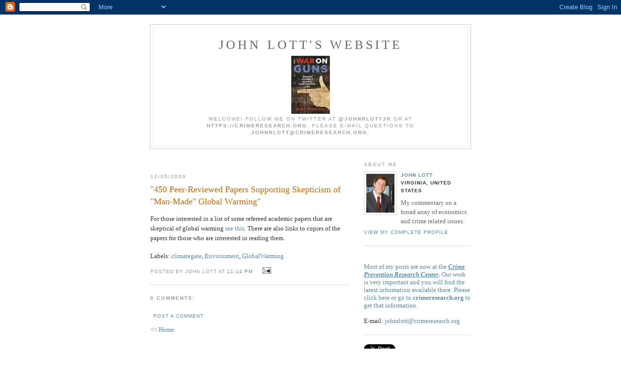

--- FILE ---
content_type: text/html; charset=UTF-8
request_url: https://johnrlott.blogspot.com/2009/12/450-peer-reviewed-papers-supporting.html
body_size: 11173
content:
<!DOCTYPE html PUBLIC "-//W3C//DTD XHTML 1.0 Strict//EN" "http://www.w3.org/TR/xhtml1/DTD/xhtml1-strict.dtd">

<html xmlns="http://www.w3.org/1999/xhtml" xml:lang="en" lang="en">
<head>
  <title>John Lott's Website: "450 Peer-Reviewed Papers Supporting Skepticism of "Man-Made" Global Warming"</title>

  <script type="text/javascript">(function() { (function(){function b(g){this.t={};this.tick=function(h,m,f){var n=f!=void 0?f:(new Date).getTime();this.t[h]=[n,m];if(f==void 0)try{window.console.timeStamp("CSI/"+h)}catch(q){}};this.getStartTickTime=function(){return this.t.start[0]};this.tick("start",null,g)}var a;if(window.performance)var e=(a=window.performance.timing)&&a.responseStart;var p=e>0?new b(e):new b;window.jstiming={Timer:b,load:p};if(a){var c=a.navigationStart;c>0&&e>=c&&(window.jstiming.srt=e-c)}if(a){var d=window.jstiming.load;
c>0&&e>=c&&(d.tick("_wtsrt",void 0,c),d.tick("wtsrt_","_wtsrt",e),d.tick("tbsd_","wtsrt_"))}try{a=null,window.chrome&&window.chrome.csi&&(a=Math.floor(window.chrome.csi().pageT),d&&c>0&&(d.tick("_tbnd",void 0,window.chrome.csi().startE),d.tick("tbnd_","_tbnd",c))),a==null&&window.gtbExternal&&(a=window.gtbExternal.pageT()),a==null&&window.external&&(a=window.external.pageT,d&&c>0&&(d.tick("_tbnd",void 0,window.external.startE),d.tick("tbnd_","_tbnd",c))),a&&(window.jstiming.pt=a)}catch(g){}})();window.tickAboveFold=function(b){var a=0;if(b.offsetParent){do a+=b.offsetTop;while(b=b.offsetParent)}b=a;b<=750&&window.jstiming.load.tick("aft")};var k=!1;function l(){k||(k=!0,window.jstiming.load.tick("firstScrollTime"))}window.addEventListener?window.addEventListener("scroll",l,!1):window.attachEvent("onscroll",l);
 })();</script><script type="text/javascript">function a(){var b=window.location.href,c=b.split("?");switch(c.length){case 1:return b+"?m=1";case 2:return c[1].search("(^|&)m=")>=0?null:b+"&m=1";default:return null}}var d=navigator.userAgent;if(d.indexOf("Mobile")!=-1&&d.indexOf("WebKit")!=-1&&d.indexOf("iPad")==-1||d.indexOf("Opera Mini")!=-1||d.indexOf("IEMobile")!=-1){var e=a();e&&window.location.replace(e)};
</script><meta http-equiv="Content-Type" content="text/html; charset=UTF-8" />
<meta name="generator" content="Blogger" />
<link rel="icon" type="image/vnd.microsoft.icon" href="https://www.blogger.com/favicon.ico"/>
<link rel="alternate" type="application/atom+xml" title="John Lott&#39;s Website - Atom" href="https://johnrlott.blogspot.com/feeds/posts/default" />
<link rel="alternate" type="application/rss+xml" title="John Lott&#39;s Website - RSS" href="https://johnrlott.blogspot.com/feeds/posts/default?alt=rss" />
<link rel="service.post" type="application/atom+xml" title="John Lott&#39;s Website - Atom" href="https://www.blogger.com/feeds/10182504/posts/default" />
<link rel="alternate" type="application/atom+xml" title="John Lott&#39;s Website - Atom" href="https://johnrlott.blogspot.com/feeds/1546987438200335606/comments/default" />
<link rel="stylesheet" type="text/css" href="https://www.blogger.com/static/v1/v-css/1601750677-blog_controls.css"/>
<link rel="stylesheet" type="text/css" href="https://www.blogger.com/dyn-css/authorization.css?targetBlogID=10182504&zx=ad5a98c8-0da4-42b6-a181-fe6202ad7359"/>


  <style type="text/css">
/*
-----------------------------------------------
Blogger Template Style
Name:     Minima
Designer: Douglas Bowman
URL:      www.stopdesign.com
Date:     26 Feb 2004
----------------------------------------------- */


body {
  background:#fff;
  margin:0;
  padding:40px 20px;
  font:x-small Georgia,Serif;
  text-align:center;
  color:#333;
  font-size/* */:/**/small;
  font-size: /**/small;
  }
a:link {
  color:#58a;
  text-decoration:none;
  }
a:visited {
  color:#969;
  text-decoration:none;
  }
a:hover {
  color:#c60;
  text-decoration:underline;
  }
a img {
  border-width:0;
  }


/* Header
----------------------------------------------- */
#header {
  width:660px;
  margin:0 auto 10px;
  border:1px solid #ccc;
  }
#blog-title {
  margin:5px 5px 0;
  padding:20px 20px .25em;
  border:1px solid #eee;
  border-width:1px 1px 0;
  font-size:200%;
  line-height:1.2em;
  font-weight:normal;
  color:#666;
  text-transform:uppercase;
  letter-spacing:.2em;
  }
#blog-title a {
  color:#666;
  text-decoration:none;
  }
#blog-title a:hover {
  color:#c60;
  }
#description {
  margin:0 5px 5px;
  padding:0 20px 20px;
  border:1px solid #eee;
  border-width:0 1px 1px;
  max-width:700px;
  font:78%/1.4em "Trebuchet MS",Trebuchet,Arial,Verdana,Sans-serif;
  text-transform:uppercase;
  letter-spacing:.2em;
  color:#999;
  }


/* Content
----------------------------------------------- */
#content {
  width:660px;
  margin:0 auto;
  padding:0;
  text-align:left;
  }
#main {
  width:410px;
  float:left;
  }
#sidebar {
  width:220px;
  float:right;
  }


/* Headings
----------------------------------------------- */
h2 {
  margin:1.5em 0 .75em;
  font:78%/1.4em "Trebuchet MS",Trebuchet,Arial,Verdana,Sans-serif;
  text-transform:uppercase;
  letter-spacing:.2em;
  color:#999;
  }


/* Posts
----------------------------------------------- */
.date-header {
  margin:1.5em 0 .5em;
  }
.post {
  margin:.5em 0 1.5em;
  border-bottom:1px dotted #ccc;
  padding-bottom:1.5em;
  }
.post-title {
  margin:.25em 0 0;
  padding:0 0 4px;
  font-size:140%;
  font-weight:normal;
  line-height:1.4em;
  color:#c60;
  }
.post-title a, .post-title a:visited, .post-title strong {
  display:block;
  text-decoration:none;
  color:#c60;
  font-weight:normal;
  }
.post-title strong, .post-title a:hover {
  color:#333;
  }
.post div {
  margin:0 0 .75em;
  line-height:1.6em;
  }
p.post-footer {
  margin:-.25em 0 0;
  color:#ccc;
  }
.post-footer em, .comment-link {
  font:78%/1.4em "Trebuchet MS",Trebuchet,Arial,Verdana,Sans-serif;
  text-transform:uppercase;
  letter-spacing:.1em;
  }
.post-footer em {
  font-style:normal;
  color:#999;
  margin-right:.6em;
  }
.comment-link {
  margin-left:.6em;
  }
.post img {
  padding:4px;
  border:1px solid #ddd;
  }
.post blockquote {
  margin:1em 20px;
  }
.post blockquote p {
  margin:.75em 0;
  }


/* Comments
----------------------------------------------- */
#comments h4 {
  margin:1em 0;
  font:bold 78%/1.6em "Trebuchet MS",Trebuchet,Arial,Verdana,Sans-serif;
  text-transform:uppercase;
  letter-spacing:.2em;
  color:#999;
  }
#comments h4 strong {
  font-size:130%;
  }
#comments-block {
  margin:1em 0 1.5em;
  line-height:1.6em;
  }
#comments-block dt {
  margin:.5em 0;
  }
#comments-block dd {
  margin:.25em 0 0;
  }
#comments-block dd.comment-timestamp {
  margin:-.25em 0 2em;
  font:78%/1.4em "Trebuchet MS",Trebuchet,Arial,Verdana,Sans-serif;
  text-transform:uppercase;
  letter-spacing:.1em;
  }
#comments-block dd p {
  margin:0 0 .75em;
  }
.deleted-comment {
  font-style:italic;
  color:gray;
  }


/* Sidebar Content
----------------------------------------------- */
#sidebar ul {
  margin:0 0 1.5em;
  padding:0 0 1.5em;
  border-bottom:1px dotted #ccc;
  list-style:none;
  }
#sidebar li {
  margin:0;
  padding:0 0 .25em 15px;
  text-indent:-15px;  
  line-height:1.5em;
  }
#sidebar p {
  color:#666;
  line-height:1.5em;
  }


/* Profile
----------------------------------------------- */
#profile-container {
  margin:0 0 1.5em;
  border-bottom:1px dotted #ccc;
  padding-bottom:1.5em;
  }
.profile-datablock {
  margin:.5em 0 .5em;
  }
.profile-img {
  display:inline;
  }
.profile-img img {
  float:left;
  padding:4px;
  border:1px solid #ddd;
  margin:0 8px 3px 0;
  }
.profile-data {
  margin:0;
  font:bold 78%/1.6em "Trebuchet MS",Trebuchet,Arial,Verdana,Sans-serif;
  text-transform:uppercase;
  letter-spacing:.1em;
  }
.profile-data strong {
  display:none;
  }
.profile-textblock {
  margin:0 0 .5em;
  }
.profile-link {
  margin:0;
  font:78%/1.4em "Trebuchet MS",Trebuchet,Arial,Verdana,Sans-serif;
  text-transform:uppercase;
  letter-spacing:.1em;
  }


/* Footer
----------------------------------------------- */
#footer {
  width:660px;
  clear:both;
  margin:0 auto;
  }
#footer hr {
  display:none;
  }
#footer p {
  margin:0;
  padding-top:15px;
  font:78%/1.6em "Trebuchet MS",Trebuchet,Verdana,Sans-serif;
  text-transform:uppercase;
  letter-spacing:.1em;
  }
  </style>
<script type="text/javascript">

  var _gaq = _gaq || [];
  _gaq.push(['_setAccount', 'UA-26027345-1']);
  _gaq.push(['_setDomainName', 'blogspot.com']);
  _gaq.push(['_trackPageview']);

  (function() {
    var ga = document.createElement('script'); ga.type = 'text/javascript'; ga.async = true;
    ga.src = ('https:' == document.location.protocol ? 'https://ssl' : 'http://www') + '.google-analytics.com/ga.js';
    var s = document.getElementsByTagName('script')[0]; s.parentNode.insertBefore(ga, s);
  })();

</script>
<meta name='google-adsense-platform-account' content='ca-host-pub-1556223355139109'/>
<meta name='google-adsense-platform-domain' content='blogspot.com'/>

<!-- data-ad-client=ca-pub-5942667400068818 -->
<!-- --><style type="text/css">@import url(//www.blogger.com/static/v1/v-css/navbar/3334278262-classic.css);
div.b-mobile {display:none;}
</style>

</head>

<body><script type="text/javascript">
    function setAttributeOnload(object, attribute, val) {
      if(window.addEventListener) {
        window.addEventListener('load',
          function(){ object[attribute] = val; }, false);
      } else {
        window.attachEvent('onload', function(){ object[attribute] = val; });
      }
    }
  </script>
<div id="navbar-iframe-container"></div>
<script type="text/javascript" src="https://apis.google.com/js/platform.js"></script>
<script type="text/javascript">
      gapi.load("gapi.iframes:gapi.iframes.style.bubble", function() {
        if (gapi.iframes && gapi.iframes.getContext) {
          gapi.iframes.getContext().openChild({
              url: 'https://www.blogger.com/navbar/10182504?origin\x3dhttps://johnrlott.blogspot.com',
              where: document.getElementById("navbar-iframe-container"),
              id: "navbar-iframe"
          });
        }
      });
    </script>

<div id="header">

  <h1 id="blog-title">
    <a href="http://johnrlott.blogspot.com/">
	John Lott's Website
	</a>
  </h1>
  <p id="description"><a href="https://www.amazon.com/War-Guns-Yourself-Against-Control/dp/1621575802/ref=pd_sim_14_1?ie=UTF8&amp;dpID=51JsRSJTp9L&amp;dpSrc=sims&amp;preST=_AC_UL320_SR214%2C320_&amp;psc=1&amp;refRID=MESB9GB4Y16Z4M1W112B"><img src="https://lh3.googleusercontent.com/blogger_img_proxy/AEn0k_vBO39gUBbc8_j2T8PCV5rq712bPCnSgaPEstDDuBWLRgbx-IN1S0SHbaUZeORFz4uS_HTCvyPInKkp_OE_MfphNqJIvjy_5pJAHt58clIrVhPRIbjWK5EGjP1allt1NPJNERAPwCpFLbGOfu_P_5nULLkbRb2a=s0-d"></a><br>Welcome! Follow me on twitter at <b>@johnrlottjr</b> or at <b>https://crimeresearch.org</b>. Please e-mail questions to <b>johnrlott@crimeresearch.org.</b></p>

</div>

<!-- Begin #content -->
<div id="content">


<!-- Begin #main -->
<div id="main"><div id="main2">

<div class='adsense' style='text-align:center; padding: 0px 3px 0.5em 3px;'>
<script type="text/javascript"><!--
google_ad_client="ca-pub-5942667400068818";
google_ad_host = "pub-1556223355139109";
google_ad_host_channel="00000";
google_ad_width=468;
google_ad_height=15;
google_ad_format="468x15_0ads_al";
google_color_border="FFFFFF";
google_color_bg="FFFFFF";
google_color_link="CC6600";
google_color_url="CC6600";
google_color_text="999999";
//--></script>
<script type="text/javascript" src="//pagead2.googlesyndication.com/pagead/show_ads.js">
</script>

</div>


    
  <h2 class="date-header">12/05/2009</h2>
  

  
     
  <!-- Begin .post -->
  <div class="post"><a name="1546987438200335606"></a>
         
    <h3 class="post-title">
	 
	 "450 Peer-Reviewed Papers Supporting Skepticism of "Man-Made" Global Warming"
	 
    </h3>
    

	         <div class="post-body">
	<div>
      <div style="clear:both;"></div>For those interested in a list of some refereed academic papers that are skeptical of global warming <a href="http://www.populartechnology.net/2009/10/peer-reviewed-papers-supporting.html">see this</a>.  There are also links to copies of the papers for those who are interested in reading them.<div style="clear:both; padding-bottom:0.25em"></div><p class="blogger-labels">Labels: <a rel='tag' href="http://johnrlott.blogspot.com/search/label/climategate">climategate</a>, <a rel='tag' href="http://johnrlott.blogspot.com/search/label/Environment">Environment</a>, <a rel='tag' href="http://johnrlott.blogspot.com/search/label/GlobalWarming">GlobalWarming</a></p>
    </div>
    </div>
    
    <p class="post-footer">
      <em>posted by John Lott at <a href="http://johnrlott.blogspot.com/2009/12/450-peer-reviewed-papers-supporting.html" title="permanent link">11:14 PM</a></em>
        <span class="item-action"><a href="https://www.blogger.com/email-post/10182504/1546987438200335606" title="Email Post"><img class="icon-action" alt="" src="https://resources.blogblog.com/img/icon18_email.gif" height="13" width="18"/></a></span><span class="item-control blog-admin pid-8494053"><a style="border:none;" href="https://www.blogger.com/post-edit.g?blogID=10182504&postID=1546987438200335606&from=pencil" title="Edit Post"><img class="icon-action" alt="" src="https://resources.blogblog.com/img/icon18_edit_allbkg.gif" height="18" width="18"></a></span>
    </p>
  
  </div>
  <!-- End .post -->
  
  
  
  <!-- Begin #comments -->
 
  <div id="comments">

	<a name="comments"></a>
        <h4>0 Comments:</h4>
        <dl id="comments-block">
      
    </dl>
		<p class="comment-timestamp">

    <a class="comment-link" href="https://www.blogger.com/comment/fullpage/post/10182504/1546987438200335606">Post a Comment</a>
    </p>
    
   

		<p class="comment-timestamp">
	<a href="http://johnrlott.blogspot.com/">&lt;&lt; Home</a>
    </p>
    </div>



  <!-- End #comments -->


</div></div>
<!-- End #main -->







<!-- Begin #sidebar -->
<div id="sidebar"><div id="sidebar2">
 
  <!-- Begin #profile-container -->
 <h2 class="aboutme"></h2>
    <ul id="about">
<div id="profile-container"><h2 class="sidebar-title">About Me</h2>
<dl class="profile-datablock"><dt class="profile-img"><a href="https://www.blogger.com/profile/00104172257068329240"><img src="//1.bp.blogspot.com/_2SW2_lbrxgY/TGY5x6rZPkI/AAAAAAAABHI/sWTnuCXsdnk/S220-s80/Pic+19.jpeg" width="58" height="80" alt="My Photo"></a></dt>
<dd class="profile-data"><strong>Name:</strong> <a rel="author" href="https://www.blogger.com/profile/00104172257068329240"> John Lott </a></dd>
<dd class="profile-data"><strong>Location:</strong>  Virginia, United States </dd></dl>
<p class="profile-textblock">My commentary on a broad array of economics and crime related issues.  </p>
<p class="profile-link"><a rel="author" href="https://www.blogger.com/profile/00104172257068329240">View my complete profile</a></p></div><br>
<a href="http://crimeresearch.org/">Most of my posts are now at the <b><u><i>Crime Prevention Research Center</i></u>.</b>  Our work is very important and you will find the latest information available there.  Please click here or go to <b>crimeresearch.org</b> to get that information.</a><br>
<br>
E-mail: <a href="mailto:johnrlott@crimeresearch.org">johnrlott@crimeresearch.org</a>
</ul>
  <!-- End #profile -->

<a href="https://twitter.com/share" class="twitter-share-button" data-via="JohnRLottJr">Tweet</a>
<script>!function(d,s,id){var js,fjs=d.getElementsByTagName(s)[0];if(!d.getElementById(id)){js=d.createElement(s);js.id=id;js.src="//platform.twitter.com/widgets.js";fjs.parentNode.insertBefore(js,fjs);}}(document,"script","twitter-wjs");</script><p>
<a href="https://twitter.com/JohnRLottJr" class="twitter-follow-button" data-show-count="false">Follow @JohnRLottJr</a>
<script>!function(d,s,id){var js,fjs=d.getElementsByTagName(s)[0];if(!d.getElementById(id)){js=d.createElement(s);js.id=id;js.src="//platform.twitter.com/widgets.js";fjs.parentNode.insertBefore(js,fjs);}}(document,"script","twitter-wjs");</script><p>

<h2 class="sidebar-title">Academic Papers</h2>
<ul id="opedbar"><a href="http://papers.ssrn.com/sol3/cf_dev/AbsByAuth.cfm?per_id=16317" target="_top">Social Science Research Network</a>  
</ul>

<ul id="opedbar">Terms of Use<br>  
Copyright 2005 by John R. Lott, Jr.  All rights reserved
</ul>

   <p><h2 class="sidebar-title">My Op-eds</h2><b>
<ul id="opedbar"><a href=http://johnrlott.tripod.com/op-eds/list.html>List of my Op-eds</a></b>
</ul>


<p><h2 class="sidebar-title">More Books of Mine</h2>
<ul id="databar">
<p> <a href="http://amazon.com/gp/product/1621575802/ref=nosim/?tag=johnrlotttrip-20"><img src="https://lh3.googleusercontent.com/blogger_img_proxy/AEn0k_vBO39gUBbc8_j2T8PCV5rq712bPCnSgaPEstDDuBWLRgbx-IN1S0SHbaUZeORFz4uS_HTCvyPInKkp_OE_MfphNqJIvjy_5pJAHt58clIrVhPRIbjWK5EGjP1allt1NPJNERAPwCpFLbGOfu_P_5nULLkbRb2a=s0-d"><br>The War on Guns</a>
<ul id="databar">
<p> <a href="http://amazon.com/gp/product/0226493660/ref=nosim/?tag=johnrlotttrip-20"><img src="https://blogger.googleusercontent.com/img/b/R29vZ2xl/AVvXsEjJkNf3cFTJ3XStjFDUjllOodkFhYtLFuGbqupRdJP1z4MbTWGZDg4LwEQVqFYVNvMV5dpXBluhSYcAk-usgPGbQwmUOqd_5XmlDeYwRFRpVljgfbzy45S395Y08_CmVqx3kemM7w/s200/MGLC.jpeg"><br>More Guns, Less Crime</a> 
<p> <a href="http://amazon.com/gp/product/1596985062/ref=nosim/?tag=johnrlotttrip-20"><img src="https://lh3.googleusercontent.com/blogger_img_proxy/AEn0k_s3XrBon_y6oSMXB0fL4jIX_As_u4Kc8IBlkRKxO2YNzqfgQAiUucj2USdcVLBD1E_kGppKFIG8CZzot5G_q2AKlqJyIw=s0-d"><br>Freedomnomics</a> 
<p> <a href="http://amazon.com/gp/product/1621570517/ref=nosim/?tag=johnrlotttrip-20"><img src="https://blogger.googleusercontent.com/img/b/R29vZ2xl/AVvXsEgzWqha-3UDcGcY1UvZWzdWP5ACF7c5Abn8BcqSS3khS_AdkNFsZENn74COi8gddSNFUvzB9GlFByXQnMdukhaRwS_XcE0zPUCkmMN3EL1YyVUJrikJXcJZ2Y3QVHkaGPYjW8YXTA/s200/Screen+Shot+2013-09-15+at++Sunday,+September+15,+11.13+PM.png"><br>At the Brink</a> 
<p> <a href="http://amazon.com/gp/product/0895261146/ref=nosim/?tag=johnrlotttrip-20"><img src="https://lh3.googleusercontent.com/blogger_img_proxy/AEn0k_tspMEQ8aQO80xR72kpEeq3XEAKK66qjHYqqVwIdDn3yhIwH2jRbh9AaT-55LAacPjrBwx5Qc4kc666eIyd8CXQgEAhlQ=s0-d"><br>The Bias Against Guns</a> <p>
<a href="http://amazon.com/gp/product/1626522499/ref=nosim/?tag=johnrlotttrip-20"><img src="https://lh3.googleusercontent.com/blogger_img_proxy/[base64]s0-d"><br> Dumbing Down the Courts: How Politics Keeps the Smartest Judges Off the Bench </a> <p>
<a href="http://amazon.com/gp/product/0936783478/ref=nosim/?tag=johnrlotttrip-20"><img src="https://lh3.googleusercontent.com/blogger_img_proxy/AEn0k_vTxea8c3GsuCDlUCyJNGB7lQ16Fe2I9rlG4SV6Iyvtt4UMc8flpz6Kb1bNORtEIRbeGgvd1S_ioMycCaX4VlLGhVVPCA=s0-d"><br>
Straight Shooting: Firearms, Economics and Public Policy</a> <p> <a href="http://amazon.com/gp/product/0226493555/ref=nosim/?tag=johnrlotttrip-20"><img src="https://lh3.googleusercontent.com/blogger_img_proxy/AEn0k_ug7UzHpOfPFJ8eeIXW62jpqLKylFXZfV-xppr_nqmimOX-uGBptDJS3SzPzoafaPqKaLSMJ4H4LmMAuq_CZRNiMFfp=s0-d"><br>Are Predatory Commitments Credible? Who Should the Courts Believe?</a> 
<p> <a href="http://amazon.com/gp/product/1118186176/ref=nosim/?tag=johnrlotttrip-20"><img src="https://blogger.googleusercontent.com/img/b/R29vZ2xl/AVvXsEhaxs7JCAd6QIt1JcbnzAMQEm5rfKGkwuw3F4eujaV9uGTeVBUcyWqiImHkidJQIKQu5fWH7_4gPXtWOYT4lC5CBU-Cd0if0JEKX3wI916lUJl-ru-2yYpudr33l_o9uDVAXMlKZw/s100/Debacle2.jpeg"><br>Debacle</a> </ul>

   <p><h2 class="sidebar-title">Reviews of Freedomnomics</h2><b>
<ul id="opedbar"><a href= http://freedomnomics.blogspot.com/search/label/BookReview>Book Reviews of Freedomnomics</a></b>
</ul>

   <p><h2 class="sidebar-title">Other Web sites</h2><b>
<ul id="opedbar"><a href= http://www.facebook.com/profile.php?id=671758513>My Facebook Page</a></b>
</ul>
<ul id="opedbar"><a href= http://www.johnlott.org/>The Bias Against Guns Website and Data</a></b>
</ul>

  <h2 class="sidebar-title">Previous Posts</h2>
    <ul id="recently">
    
        <li><a href="http://johnrlott.blogspot.com/2009/12/bbc-on-computer-programming-used-by.html">The BBC on the computer programming used by the Un...</a></li>
     
        <li><a href="http://johnrlott.blogspot.com/2009/12/voters-without-health-insurance-are.html">Voters without health insurance are just as oppose...</a></li>
     
        <li><a href="http://johnrlott.blogspot.com/2009/12/new-fox-news-piece.html">New Fox News piece: What Are Global Warming Suppor...</a></li>
     
        <li><a href="http://johnrlott.blogspot.com/2009/12/real-trouble-for-senator-max-baucus.html">Real trouble for Senator Max Baucus: Recommended t...</a></li>
     
        <li><a href="http://johnrlott.blogspot.com/2009/12/could-abortion-battle-derail-health.html">Could abortion battle derail health bill?</a></li>
     
        <li><a href="http://johnrlott.blogspot.com/2009/12/kevin-jennings-back-in-news.html">Kevin Jennings back in the news</a></li>
     
        <li><a href="http://johnrlott.blogspot.com/2009/12/will-obamas-narcissistic-and-mean.html">Will Obama&#39;s Narcissistic and Mean Personality Wea...</a></li>
     
        <li><a href="http://johnrlott.blogspot.com/2009/12/graph-on-unemployed-underemployed.html">Graph on Unemployed, Underemployed</a></li>
     
        <li><a href="http://johnrlott.blogspot.com/2009/12/democrats-are-going-to-micromanage-cell.html">Democrats are going to micromanage cell phone cont...</a></li>
     
        <li><a href="http://johnrlott.blogspot.com/2009/12/i-know-one-movie-that-i-am-not-going-to.html">Avatar the movie: I know one movie that I am not g...</a></li>
     
 </ul>

    

   <p><h2 class="sidebar-title">Book Reviews</h2>
<ul id="opedbar">For a list of book reviews on <a href="http://www.amazon.com/exec/obidos/ASIN/0895261146/qid=1047613215/sr=11-1/ref=sr_11_1/002-1645512-
5307220"><i>The Bias Against Guns</i></a>, click <a href="http://johnrlott.tripod.com/bookreviewlist.html"><b>here</b></a>.

</ul>

  <p><h2 class="sidebar-title">Interesting Past Topics</h2>
<ul id="linkbar">
<p>
<a href="http://johnrlott.tripod.com/postsbyday/RTCResearch.html">-Research finding a drop in violent crime rates from Right-to-carry laws</a><br>
<a href="http://johnrlott.tripod.com/RankingEconomists.pdf">-Ranking Economists</a><br>
<a href="http://www.washingtonpost.com/wp-dyn/content/discussion/2007/04/20/DI2007042001760.html">-Interview with the Washington Post</a><br>
<a href="http://www.intelligencesquaredus.org/TranscriptContainer/Guns_Reduce_crime_102808_.pdf">-<b>Debate on "Guns Reduce Crime"</b></a><br>
<a href="http://johnrlott.tripod.com/postsbyday/topic-appalachianlawschool.html">-Appalachian law school attack</a><br>
<a href="http://johnrlott.tripod.com/postsbyday/11-16-03.html">-Sources for Defensive Gun Uses</a><br>
<a href="http://johnrlott.tripod.com/postsbyday/topic-suprynowicz.html">-The Merced Pitchfork Killings</a>
<br>
<a href="http://johnrlott.tripod.com/postsbyday/fraudulentsiteposts.html">-Fraudulent website pretending to be run by me</a><br>
<a href="http://johnrlott.blogspot.com/2007/08/steve-levitts-correction-letter.html">-Steve Levitt's Correction Letter</a><br>
<a href="http://johnrlott.tripod.com/postsbyday/topic-ayresanddonohue.html">-Ian Ayres and John Donohue</a>
<br>
<a href="http://johnrlott.blogspot.com/search/label/SteveLevitt">-Other issues regarding Steve Levitt</a><br>
<a href="http://johnrlott.tripod.com/postsbyday/NASfirearmspanel.html">-National Academies of Science Panel on Firearms</a><br>
<a href="http://johnrlott.tripod.com/postsbyday/topic-rumsfeld.html">-Baghdad murder rate</a><br>
<a href="http://johnrlott.tripod.com/postsbyday/topic-armingpilots.html">-Arming Pilots</a><br>
<a href="http://johnrlott.tripod.com/postsbyday/topic-mysurveys.html">-General discussion of my 1997 and 2002 surveys as well as related surveys </a><br>
<a href="http://doubletap.cs.umd.edu/WikipediaStudy/">-Problems with Wikipedia</a><br>
<a href="http://johnrlott.tripod.com/other/ErrataforGunBooks.html">-Errata for Gun Books</a><br>
<a href="http://www.lasvegassun.com/news/beltway/supreme-court/">-US Supreme Court Wire</a><br>
<a href="http://www.cnbc.com/id/17689937/site/14081545/">-Futures for Financial Markets</a><br>
<a href="http://judgepedia.org/index.php/Main_Page">-judgepedia </a>
<p>
</ul>


  <p><h2 class="sidebar-title">Links</h2>
<ul id="linkbar">
<p>
<a href="http://daviddfriedman.blogspot.com/">Economist and Law Professor David D. Friedman's Blog</a><p>
<a href="http://www.elderstatement.com">Larry Elder's The Elder Statement</a><p>
<a href="http://newmarksdoor.typepad.com/mainblog/">Craig Newmark</a><p>
<a href="http://robertghansen.blogspot.com/">Economist Robert G. Hansen's Blog</a><p>
<a href="http://sbronars.wordpress.com/">Steve Bronars</a><p>
<a href="http://www.foxnews.com/archive/author/maxim-lott/index.html">Maxim Lott's Blog</a><p>
<a href="http://www.EclectEcon.net/">Economist John Palmer's Blog</a><p>
<a href="http://gregmankiw.blogspot.com/">Economist Greg Mankiw's Blog</a><p>
<a href="http://armsandthelaw.com//">Of Arms & the Law</a><p>
<a href="http://www.firearmstruth.com/">Firearmstruth.com -- a media-watchdog website</a><p>
<a href="http://crimefilenews.blogspot.com/">Crime file news -- Paul Huebl</a><p>
<a href="http://omaralawblog.com">O'Mara Blog</a><p>
<p><a href="http://reason.com/0001/fe.js.cold.shtml">Cold Comfort, Economist John Lott discusses the benefits of guns--and the hazards of pointing them out.</a><p>
<p><a href="http://reason.com/hod/debate1.shtml">A debate that I had with George Mason University's Robert Ehrlich on guns</a><p>
<a href="http://www.lib.uchicago.edu/~llou/guns.html">Lyonette Louis-Jacques's page on Firearms Regulation Worldwide</a><p>
<a href="http://www.press.uchicago.edu/Misc/Chicago/493636.html">An interview concerning More Guns, Less Crime: Understanding Crime and Gun Control Laws</a><p>
<a href="http://www.strike-the-root.com/3/chapin/chapin10.html">The End of Myth: An Interview with Dr. John Lott</a><p>
<a href="http://www.arthurdevany.com/">Art DeVany's website, one of the more innovative economists in the last few decades</a><p>
<a href="http://www.scsuscholars.com/">St. Cloud State University Scholars</a><p>
<a href="http://www.bcaplan.com/"> Bryan Caplan at George Mason University</a><p>
<a href="http://www.alphecca.com/">Alphecca -- weekly review on the media's coverage of guns</a><p>
<a href="http://xrlq.com/">Xrlq -- Some interesting coverage of the law.</a><br>
<a href="http://www.careerpoliceofficer.com/">Career Police Officer </a><br>
<a href="http://www.gunlawnews.org/">Gun Law News</a><br>
<a href="http://georgiacarry.org/">Georgia Right-to-Carry</a><br>
<a href="http://www.independentconservative.com/"> Darnell's The Independent Conservative Blog</a><br>
<a href="http://rsmccain.blogspot.com/">Robert Stacy McCain's Blog</a><br>
<a href="http://claytonecramer.blogspot.com/">Clayton Cramer's Blog</a><br>
<a href="http://www.math.lsa.umich.edu/~lott/">My hidden mathematical ability (a math professor with the same name)</a><br>
<a href="http://geekwitha45.blogspot.com/">geekwitha45</a><br>
<a href="http://www.aei.org/scholars/scholarID.38/scholar.asp">My Old AEI Web Page</a><br>
<a href="http://wrightwing.net//">Wrightwing's blog</a><br>
<a href="http://mygunblog.blogspot.com/">Al Lowe's blog</a><br>
<a href="http://stmaximoshut.powerblogs.com/">St. Maximos' Hut</a><br>
<a href="http://dad29.blogspot.com/">Dad29</a><br>
<a href="http://medializzy.wordpress.com/">Elizabeth Blackney's blog</a><br>
<a href="http://www.rasmusen.org/x/">Eric Rasmusen</a><br>
<a href="http://econsguide.blogspot.com/">Your "Economics" Portal to the World by Larry Low</a><br>
<a href="http://www.atlanticblog.com/">William Sjostrom</a><br>
<a href="http://econlinks.com/">Dr. T's EconLinks.com</a><br>
<a href="http://www.nationalreview.com/interrogatory/interrogatory040300b.html">Interview with National Review Online</a><br>
<a href="http://www.newsmax.com/John_lott/">Blog at Newsmax.com</a><br>
<a href="http://biggovernment.com/author/jlott/">Pieces I have written at BigGovernment.com</a><p>
<a href="http://translate.google.com/translate?hl=es&sl=en&u=http://johnrlott.blogspot.com/&prev=/search%3Fq%3Djohn%2Br.%2Blott%2Btexas%26hl%3Des%26lr%3D"><b>Spanish Translation of this Website</b></a>
</ul>

 <p><h2 class="sidebar-title">Data</h2>
<ul id="databar"><a href="http://www.johnlott.org">Johnlott.org</a><br>(description of book, downloadable data sets, and discussions of previous controversies)<p>
<a href="http://johnrlott.tripod.com/apla3.html">Updated Media Analysis of Appalachian Law School Attack</a>
<p> <a href="http://johnrlott.tripod.com/Lott_on_Fla_2000_Elec.pdf">Journal of Legal Studies paper on spoiled ballots during the 2000 Presidential Election</a>
<p>

<a href="http://johnrlott.tripod.com/FloridaUSATodaypolldata.dta.zip">Data set from USA Today, STATA 7.0 data set</a> 
<p>

<a href="http://johnrlott.tripod.com/FloridaUSATodaySimple.do.zip">"Do" File for some of the basic regressions from the paper </a>
<p>

<a href="http://johnrlott.tripod.com/crimesurvey.pdf">International Crime Victimization Survey data from 2000</a>
<p>

<a href="http://johnrlott.tripod.com/Lott_CV_03_08.pdf">John Lott's CV</a>


</ul>

<p>
<script src="//www.e-referrer.com/link.js" type="text/javascript">
</script>
<script type="text/javascript">
write_ref(47046);
</script>
<div style="border:0px;padding:0px;border-collapse:collapse;text-align:center;margin-left:auto;margin-right:auto;font-size:xx-small">
<a title="Visit eReferrer and get your own FREE referrer list!" href="http://www.e-referrer.com/">www.e-referrer.com</a>
</div>
<p>

  <!--
  <p>This is a paragraph of text that could go in the sidebar.</p>
  -->
  
<script type="text/javascript" src="//je.revolvermaps.com/m.js"></script><script type="text/javascript">rmm_ki101('8',130,'4qu5daqmvti','ff0000');</script>

<a href="http://info.flagcounter.com/hKKb"><img src="https://lh3.googleusercontent.com/blogger_img_proxy/[base64]s0-d" alt="Flag Counter" border="0"></a>
      
<!--WEBBOT bot="HTMLMarkup" startspan ALT="Site Meter" -->
<script type="text/javascript" language="JavaScript">var site="s13lottsite"</script>
<script type="text/javascript" language="JavaScript1.2" src="//s13.sitemeter.com/js/counter.js?site=s13lottsite">
</script>
<noscript>
<a href="http://s05.flagcounter.com/more/yxdk"><img src="https://lh3.googleusercontent.com/blogger_img_proxy/[base64]s0-d" alt="free counters" border="0"></a>
<p>
<id="powered-by"><a href="//www.blogger.com"><img src="https://lh3.googleusercontent.com/blogger_img_proxy/AEn0k_sZtLsfxRI2Z72ZQhkFHneiQDWsMZGVr0x9nn5wDg26JQeVLLan4G1hbK__OrnxeZMDSMABzAJeFz98SCiji7APqFOGA2fp245rQG8o1ikB=s0-d" alt="Powered by Blogger"></a>
<p><a href="feed://johnrlott.blogspot.com/feeds/posts/default?alt=rss">RSS feed </a>  |  <a href="feed://johnrlott.blogspot.com/atom.xml"> Atom.xml feed</a>


 
</div></div>
<!-- End #sidebar -->


</div>
<!-- End #content -->



<!-- Begin #footer -->
<div id="footer"><hr />
  <p><a href="http://johnrlott.tripod.com"><b>Home</b></a></p>

</div>
<!-- End #footer --></body></html>

--- FILE ---
content_type: text/html; charset=utf-8
request_url: https://www.google.com/recaptcha/api2/aframe
body_size: 259
content:
<!DOCTYPE HTML><html><head><meta http-equiv="content-type" content="text/html; charset=UTF-8"></head><body><script nonce="afxbN_PO92FFqKNqcb5XRw">/** Anti-fraud and anti-abuse applications only. See google.com/recaptcha */ try{var clients={'sodar':'https://pagead2.googlesyndication.com/pagead/sodar?'};window.addEventListener("message",function(a){try{if(a.source===window.parent){var b=JSON.parse(a.data);var c=clients[b['id']];if(c){var d=document.createElement('img');d.src=c+b['params']+'&rc='+(localStorage.getItem("rc::a")?sessionStorage.getItem("rc::b"):"");window.document.body.appendChild(d);sessionStorage.setItem("rc::e",parseInt(sessionStorage.getItem("rc::e")||0)+1);localStorage.setItem("rc::h",'1769421244035');}}}catch(b){}});window.parent.postMessage("_grecaptcha_ready", "*");}catch(b){}</script></body></html>